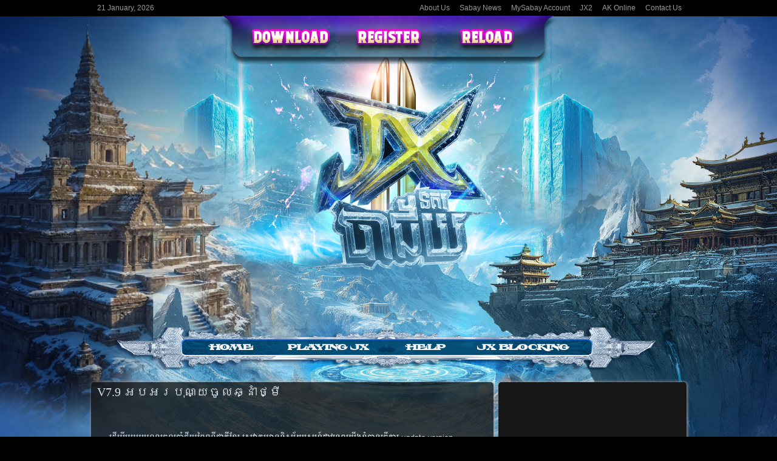

--- FILE ---
content_type: text/html; charset=UTF-8
request_url: https://jx.sabay.com.kh/articles/32616
body_size: 8654
content:
<!DOCTYPE html>
<html lang="en-US">
<head>

<meta charset="UTF-8" />
<title>V7.9 អបអរបុណ្យចូលឆ្នាំថ្មី | JX2 Online</title>
 
    	<meta property="og:image" content="https://jx.sabay.com.kh/wp-content/uploads/2016/04/small1-11.jpg" />
    				  		<meta property="og:image" content="http://jx.sabay.com.kh/wp-content/uploads/2016/04/small1-11.jpg" />
                  	  				  		<meta property="og:image" content="http://jx.sabay.com.kh/wp-content/uploads/2016/04/Untitled-5.png" />
                  	  				  		<meta property="og:image" content="http://jx.sabay.com.kh/wp-content/uploads/2016/04/Untitled-4.png" />
                  	  		<meta property="og:url" content="https://jx.sabay.com.kh/articles/32616" />
		<meta property="og:title" content="JX2 Online &raquo; V7.9 អបអរបុណ្យចូលឆ្នាំថ្មី" />
        <meta property="og:description" content="<p>ដើម្បីអបអរបុណ្យចូលឆ្នាំថ្មីប្រពៃណីជាតីខ្មែរ សេវាកម្សាន្តនិស្ស័យស្នេហ៍ដាវទេពយើងខ្ញុំបានធ្វើការupdate version 7.9ដែលមានព្រឹត្តិការដ៏អស្ចារ្យនឹងទាក់ទាយជាច្រើនសំរាប់ដល់អ្នកកម្សាន្តលេងលំហែរអារម្មណ៍នាថ្ងៃឈប់សំរាក ជា</p>
" />
        
    
<!--<link rel="stylesheet" type="text/css" media="all" href="https://jx.sabay.com.kh/wp-content/themes/sabay-20210830/style.css" />-->
<link rel="stylesheet" type="text/css" media="all" href="https://jx.sabay.com.kh/wp-content/themes/sabay-20210830/style.css" />
<link rel="stylesheet" type="text/css" media="all" href="https://jx.sabay.com.kh/wp-content/themes/sabay-20210830/style-cps-sb-19-11-13.css" />
<link rel="pingback" href="https://jx.sabay.com.kh/xmlrpc.php" />
<link rel="preload" href="https://jx.sabay.com.kh/wp-content/themes/sabay-20210830/images/video_mystery_5_7.mp4" as="video" type="video/mp4">

<script language="javascript" src="https://jx.sabay.com.kh/wp-content/themes/sabay-20210830/js/jquery_min.js"></script>
<script language="javascript" src="https://jx.sabay.com.kh/wp-content/themes/sabay-20210830/js/backstretch.js"></script>
<script src="https://jx.sabay.com.kh/wp-content/themes/sabay-20210830/js/jquery.js"></script>
<meta name='robots' content='max-image-preview:large' />
<link rel='dns-prefetch' href='//s.w.org' />
<link rel="alternate" type="application/rss+xml" title="JX2 Online &raquo; V7.9 អបអរបុណ្យចូលឆ្នាំថ្មី Comments Feed" href="https://jx.sabay.com.kh/articles/32616/feed" />
<script type="text/javascript">
window._wpemojiSettings = {"baseUrl":"https:\/\/s.w.org\/images\/core\/emoji\/14.0.0\/72x72\/","ext":".png","svgUrl":"https:\/\/s.w.org\/images\/core\/emoji\/14.0.0\/svg\/","svgExt":".svg","source":{"concatemoji":"https:\/\/jx.sabay.com.kh\/wp-includes\/js\/wp-emoji-release.min.js?ver=6.0.11"}};
/*! This file is auto-generated */
!function(e,a,t){var n,r,o,i=a.createElement("canvas"),p=i.getContext&&i.getContext("2d");function s(e,t){var a=String.fromCharCode,e=(p.clearRect(0,0,i.width,i.height),p.fillText(a.apply(this,e),0,0),i.toDataURL());return p.clearRect(0,0,i.width,i.height),p.fillText(a.apply(this,t),0,0),e===i.toDataURL()}function c(e){var t=a.createElement("script");t.src=e,t.defer=t.type="text/javascript",a.getElementsByTagName("head")[0].appendChild(t)}for(o=Array("flag","emoji"),t.supports={everything:!0,everythingExceptFlag:!0},r=0;r<o.length;r++)t.supports[o[r]]=function(e){if(!p||!p.fillText)return!1;switch(p.textBaseline="top",p.font="600 32px Arial",e){case"flag":return s([127987,65039,8205,9895,65039],[127987,65039,8203,9895,65039])?!1:!s([55356,56826,55356,56819],[55356,56826,8203,55356,56819])&&!s([55356,57332,56128,56423,56128,56418,56128,56421,56128,56430,56128,56423,56128,56447],[55356,57332,8203,56128,56423,8203,56128,56418,8203,56128,56421,8203,56128,56430,8203,56128,56423,8203,56128,56447]);case"emoji":return!s([129777,127995,8205,129778,127999],[129777,127995,8203,129778,127999])}return!1}(o[r]),t.supports.everything=t.supports.everything&&t.supports[o[r]],"flag"!==o[r]&&(t.supports.everythingExceptFlag=t.supports.everythingExceptFlag&&t.supports[o[r]]);t.supports.everythingExceptFlag=t.supports.everythingExceptFlag&&!t.supports.flag,t.DOMReady=!1,t.readyCallback=function(){t.DOMReady=!0},t.supports.everything||(n=function(){t.readyCallback()},a.addEventListener?(a.addEventListener("DOMContentLoaded",n,!1),e.addEventListener("load",n,!1)):(e.attachEvent("onload",n),a.attachEvent("onreadystatechange",function(){"complete"===a.readyState&&t.readyCallback()})),(e=t.source||{}).concatemoji?c(e.concatemoji):e.wpemoji&&e.twemoji&&(c(e.twemoji),c(e.wpemoji)))}(window,document,window._wpemojiSettings);
</script>
<style type="text/css">
img.wp-smiley,
img.emoji {
	display: inline !important;
	border: none !important;
	box-shadow: none !important;
	height: 1em !important;
	width: 1em !important;
	margin: 0 0.07em !important;
	vertical-align: -0.1em !important;
	background: none !important;
	padding: 0 !important;
}
</style>
	<link rel='stylesheet' id='thickbox.css-css'  href='https://jx.sabay.com.kh/wp-includes/js/thickbox/thickbox.css?ver=1.0' type='text/css' media='all' />
<link rel='stylesheet' id='wp-block-library-css'  href='https://jx.sabay.com.kh/wp-includes/css/dist/block-library/style.min.css?ver=6.0.11' type='text/css' media='all' />
<style id='global-styles-inline-css' type='text/css'>
body{--wp--preset--color--black: #000000;--wp--preset--color--cyan-bluish-gray: #abb8c3;--wp--preset--color--white: #ffffff;--wp--preset--color--pale-pink: #f78da7;--wp--preset--color--vivid-red: #cf2e2e;--wp--preset--color--luminous-vivid-orange: #ff6900;--wp--preset--color--luminous-vivid-amber: #fcb900;--wp--preset--color--light-green-cyan: #7bdcb5;--wp--preset--color--vivid-green-cyan: #00d084;--wp--preset--color--pale-cyan-blue: #8ed1fc;--wp--preset--color--vivid-cyan-blue: #0693e3;--wp--preset--color--vivid-purple: #9b51e0;--wp--preset--gradient--vivid-cyan-blue-to-vivid-purple: linear-gradient(135deg,rgba(6,147,227,1) 0%,rgb(155,81,224) 100%);--wp--preset--gradient--light-green-cyan-to-vivid-green-cyan: linear-gradient(135deg,rgb(122,220,180) 0%,rgb(0,208,130) 100%);--wp--preset--gradient--luminous-vivid-amber-to-luminous-vivid-orange: linear-gradient(135deg,rgba(252,185,0,1) 0%,rgba(255,105,0,1) 100%);--wp--preset--gradient--luminous-vivid-orange-to-vivid-red: linear-gradient(135deg,rgba(255,105,0,1) 0%,rgb(207,46,46) 100%);--wp--preset--gradient--very-light-gray-to-cyan-bluish-gray: linear-gradient(135deg,rgb(238,238,238) 0%,rgb(169,184,195) 100%);--wp--preset--gradient--cool-to-warm-spectrum: linear-gradient(135deg,rgb(74,234,220) 0%,rgb(151,120,209) 20%,rgb(207,42,186) 40%,rgb(238,44,130) 60%,rgb(251,105,98) 80%,rgb(254,248,76) 100%);--wp--preset--gradient--blush-light-purple: linear-gradient(135deg,rgb(255,206,236) 0%,rgb(152,150,240) 100%);--wp--preset--gradient--blush-bordeaux: linear-gradient(135deg,rgb(254,205,165) 0%,rgb(254,45,45) 50%,rgb(107,0,62) 100%);--wp--preset--gradient--luminous-dusk: linear-gradient(135deg,rgb(255,203,112) 0%,rgb(199,81,192) 50%,rgb(65,88,208) 100%);--wp--preset--gradient--pale-ocean: linear-gradient(135deg,rgb(255,245,203) 0%,rgb(182,227,212) 50%,rgb(51,167,181) 100%);--wp--preset--gradient--electric-grass: linear-gradient(135deg,rgb(202,248,128) 0%,rgb(113,206,126) 100%);--wp--preset--gradient--midnight: linear-gradient(135deg,rgb(2,3,129) 0%,rgb(40,116,252) 100%);--wp--preset--duotone--dark-grayscale: url('#wp-duotone-dark-grayscale');--wp--preset--duotone--grayscale: url('#wp-duotone-grayscale');--wp--preset--duotone--purple-yellow: url('#wp-duotone-purple-yellow');--wp--preset--duotone--blue-red: url('#wp-duotone-blue-red');--wp--preset--duotone--midnight: url('#wp-duotone-midnight');--wp--preset--duotone--magenta-yellow: url('#wp-duotone-magenta-yellow');--wp--preset--duotone--purple-green: url('#wp-duotone-purple-green');--wp--preset--duotone--blue-orange: url('#wp-duotone-blue-orange');--wp--preset--font-size--small: 13px;--wp--preset--font-size--medium: 20px;--wp--preset--font-size--large: 36px;--wp--preset--font-size--x-large: 42px;}.has-black-color{color: var(--wp--preset--color--black) !important;}.has-cyan-bluish-gray-color{color: var(--wp--preset--color--cyan-bluish-gray) !important;}.has-white-color{color: var(--wp--preset--color--white) !important;}.has-pale-pink-color{color: var(--wp--preset--color--pale-pink) !important;}.has-vivid-red-color{color: var(--wp--preset--color--vivid-red) !important;}.has-luminous-vivid-orange-color{color: var(--wp--preset--color--luminous-vivid-orange) !important;}.has-luminous-vivid-amber-color{color: var(--wp--preset--color--luminous-vivid-amber) !important;}.has-light-green-cyan-color{color: var(--wp--preset--color--light-green-cyan) !important;}.has-vivid-green-cyan-color{color: var(--wp--preset--color--vivid-green-cyan) !important;}.has-pale-cyan-blue-color{color: var(--wp--preset--color--pale-cyan-blue) !important;}.has-vivid-cyan-blue-color{color: var(--wp--preset--color--vivid-cyan-blue) !important;}.has-vivid-purple-color{color: var(--wp--preset--color--vivid-purple) !important;}.has-black-background-color{background-color: var(--wp--preset--color--black) !important;}.has-cyan-bluish-gray-background-color{background-color: var(--wp--preset--color--cyan-bluish-gray) !important;}.has-white-background-color{background-color: var(--wp--preset--color--white) !important;}.has-pale-pink-background-color{background-color: var(--wp--preset--color--pale-pink) !important;}.has-vivid-red-background-color{background-color: var(--wp--preset--color--vivid-red) !important;}.has-luminous-vivid-orange-background-color{background-color: var(--wp--preset--color--luminous-vivid-orange) !important;}.has-luminous-vivid-amber-background-color{background-color: var(--wp--preset--color--luminous-vivid-amber) !important;}.has-light-green-cyan-background-color{background-color: var(--wp--preset--color--light-green-cyan) !important;}.has-vivid-green-cyan-background-color{background-color: var(--wp--preset--color--vivid-green-cyan) !important;}.has-pale-cyan-blue-background-color{background-color: var(--wp--preset--color--pale-cyan-blue) !important;}.has-vivid-cyan-blue-background-color{background-color: var(--wp--preset--color--vivid-cyan-blue) !important;}.has-vivid-purple-background-color{background-color: var(--wp--preset--color--vivid-purple) !important;}.has-black-border-color{border-color: var(--wp--preset--color--black) !important;}.has-cyan-bluish-gray-border-color{border-color: var(--wp--preset--color--cyan-bluish-gray) !important;}.has-white-border-color{border-color: var(--wp--preset--color--white) !important;}.has-pale-pink-border-color{border-color: var(--wp--preset--color--pale-pink) !important;}.has-vivid-red-border-color{border-color: var(--wp--preset--color--vivid-red) !important;}.has-luminous-vivid-orange-border-color{border-color: var(--wp--preset--color--luminous-vivid-orange) !important;}.has-luminous-vivid-amber-border-color{border-color: var(--wp--preset--color--luminous-vivid-amber) !important;}.has-light-green-cyan-border-color{border-color: var(--wp--preset--color--light-green-cyan) !important;}.has-vivid-green-cyan-border-color{border-color: var(--wp--preset--color--vivid-green-cyan) !important;}.has-pale-cyan-blue-border-color{border-color: var(--wp--preset--color--pale-cyan-blue) !important;}.has-vivid-cyan-blue-border-color{border-color: var(--wp--preset--color--vivid-cyan-blue) !important;}.has-vivid-purple-border-color{border-color: var(--wp--preset--color--vivid-purple) !important;}.has-vivid-cyan-blue-to-vivid-purple-gradient-background{background: var(--wp--preset--gradient--vivid-cyan-blue-to-vivid-purple) !important;}.has-light-green-cyan-to-vivid-green-cyan-gradient-background{background: var(--wp--preset--gradient--light-green-cyan-to-vivid-green-cyan) !important;}.has-luminous-vivid-amber-to-luminous-vivid-orange-gradient-background{background: var(--wp--preset--gradient--luminous-vivid-amber-to-luminous-vivid-orange) !important;}.has-luminous-vivid-orange-to-vivid-red-gradient-background{background: var(--wp--preset--gradient--luminous-vivid-orange-to-vivid-red) !important;}.has-very-light-gray-to-cyan-bluish-gray-gradient-background{background: var(--wp--preset--gradient--very-light-gray-to-cyan-bluish-gray) !important;}.has-cool-to-warm-spectrum-gradient-background{background: var(--wp--preset--gradient--cool-to-warm-spectrum) !important;}.has-blush-light-purple-gradient-background{background: var(--wp--preset--gradient--blush-light-purple) !important;}.has-blush-bordeaux-gradient-background{background: var(--wp--preset--gradient--blush-bordeaux) !important;}.has-luminous-dusk-gradient-background{background: var(--wp--preset--gradient--luminous-dusk) !important;}.has-pale-ocean-gradient-background{background: var(--wp--preset--gradient--pale-ocean) !important;}.has-electric-grass-gradient-background{background: var(--wp--preset--gradient--electric-grass) !important;}.has-midnight-gradient-background{background: var(--wp--preset--gradient--midnight) !important;}.has-small-font-size{font-size: var(--wp--preset--font-size--small) !important;}.has-medium-font-size{font-size: var(--wp--preset--font-size--medium) !important;}.has-large-font-size{font-size: var(--wp--preset--font-size--large) !important;}.has-x-large-font-size{font-size: var(--wp--preset--font-size--x-large) !important;}
</style>
<link rel='stylesheet' id='wp-pagenavi-css'  href='https://jx.sabay.com.kh/wp-content/plugins/wp-pagenavi/pagenavi-css.css?ver=2.70' type='text/css' media='all' />
<link rel='stylesheet' id='my-last-style-css'  href='https://jx.sabay.com.kh/wp-content/themes/sabay-20210830/css/common.css?ver=20130828' type='text/css' media='all' />
<script type='text/javascript' src='https://jx.sabay.com.kh/wp-includes/js/jquery/jquery.min.js?ver=3.6.0' id='jquery-core-js'></script>
<script type='text/javascript' src='https://jx.sabay.com.kh/wp-includes/js/jquery/jquery-migrate.min.js?ver=3.3.2' id='jquery-migrate-js'></script>
<script type='text/javascript' src='https://jx.sabay.com.kh/wp-content/themes/sabay-20210830/js/jquery.timers-1.1.2.js?ver=6.0.11' id='custom-script-js'></script>
<script type='text/javascript' src='https://jx.sabay.com.kh/wp-content/themes/sabay-20210830/js/animation.js?ver=6.0.11' id='animation-js'></script>
<link rel="https://api.w.org/" href="https://jx.sabay.com.kh/wp-json/" /><link rel="alternate" type="application/json" href="https://jx.sabay.com.kh/wp-json/wp/v2/posts/32616" /><link rel="EditURI" type="application/rsd+xml" title="RSD" href="https://jx.sabay.com.kh/xmlrpc.php?rsd" />
<link rel="wlwmanifest" type="application/wlwmanifest+xml" href="https://jx.sabay.com.kh/wp-includes/wlwmanifest.xml" /> 
<meta name="generator" content="WordPress 6.0.11" />
<link rel="canonical" href="https://jx.sabay.com.kh/articles/32616" />
<link rel='shortlink' href='https://jx.sabay.com.kh/?p=32616' />
<link rel="alternate" type="application/json+oembed" href="https://jx.sabay.com.kh/wp-json/oembed/1.0/embed?url=https%3A%2F%2Fjx.sabay.com.kh%2Farticles%2F32616" />
<link rel="alternate" type="text/xml+oembed" href="https://jx.sabay.com.kh/wp-json/oembed/1.0/embed?url=https%3A%2F%2Fjx.sabay.com.kh%2Farticles%2F32616&#038;format=xml" />

<script>
jQuery(function() {   
    jQuery("#dvFB").html('<iframe src="//www.facebook.com/plugins/likebox.php?href=https%3A%2F%2Fwww.facebook.com%2FJxSabay&amp;width&amp;height=258&amp;colorscheme=light&amp;show_faces=true&amp;header=false&amp;stream=false&amp;show_border=false&amp;appId=304433539705352" scrolling="no" frameborder="0" style="border:none; overflow:hidden; height:258px;" allowTransparency="true"></iframe>');			
    const video = document.querySelector('video');
    const videoObserver = new IntersectionObserver((entries) => {
        entries.forEach(entry => {
            if (entry.isIntersecting) {
                const source = entry.target.querySelector('source');
                const videoSrc = entry.target.getAttribute('data-src');
                
                source.src = source.getAttribute('data-src');
                entry.target.load();
                
                entry.target.addEventListener('canplaythrough', function() {
                    entry.target.classList.add('loaded');
                    entry.target.play();
                });
                
                videoObserver.unobserve(entry.target);
            }
        });
    });
    
    videoObserver.observe(video);
});
</script>

</head>
<body>
<video playsinline muted loop poster="https://jx.sabay.com.kh/wp-content/themes/sabay-20210830/images/home_JX-Mystery_19001.png" data-src="https://jx.sabay.com.kh/wp-content/themes/sabay-20210830/images/video_mystery_5_7.mp4">
    <source data-src="https://jx.sabay.com.kh/wp-content/themes/sabay-20210830/images/video_mystery_5_7.mp4" type="video/mp4">
    Your browser does not support the video tag.
</video>
	<div class="wrapper">
		<div class="fullcontainer">
	   		<div id="tophead_container" class="fullwidth center">
				
			</div>
		</div>
    </div>
	<div id="dvWhole" class="center" >
        <div class="header-container">
			<div class="bg-header">
			<div class="btn-wrapper">
				<a href='https://mysabay.com/'>
					<div class="Register" id="register">					
						<!--<img src="https://jx.sabay.com.kh/wp-content/themes/sabay-20210830/images/register.png" />-->
					</div>
				</a>
				<div class="div-space">&nbsp;</div>      
				<a href='http://jx.sabay.com.kh/articles/2411'>      
					<div class="Download" id="link-download">
						<!--<img src="https://jx.sabay.com.kh/wp-content/themes/sabay-20210830/images/download.png" />-->
					</div>
				</a>
				<!--<div class="logo" id="link-logo">
					<a href='http://jx.sabay.com.kh'>
						<img src="https://jx.sabay.com.kh/wp-content/themes/sabay-20210830/images/phum-logo.png" />
					</a>
				</div>-->
				<a href='https://mysabay.com/'>
					<div class="Download" id="link-reload">
						<!--<img src="https://jx.sabay.com.kh/wp-content/themes/sabay-20210830/images/reload.png" />-->			
					</div>
				</a>
			</div>
			</div>
        </div>
        
        <div class="center">
            <div id="menu-center" class="center">
            </div>
            <div class="clearfix"></div>
            <div id="dvContent" class="fullwidth center"><!-- Content -->
            	<div class="center" id="access-container">
                    <div id="access" role="navigation" class="access-nav">
                    <div class="menu-header"><ul id="menu-main-menu" class="menu"><li id="menu-item-34" class="menu-item menu-item-type-custom menu-item-object-custom menu-item-home menu-item-34 current-menu"><a href="http://jx.sabay.com.kh/">Home</a></li>
<li id="menu-item-412" class="menu-item menu-item-type-custom menu-item-object-custom menu-item-has-children menu-item-412 current-menu"><a href="http://jx.sabay.com.kh/articles/15320">Playing JX</a>
<ul class="sub-menu">
	<li id="menu-item-15232" class="menu-item menu-item-type-custom menu-item-object-custom menu-item-has-children menu-item-15232 current-menu"><a href="http://jx.sabay.com.kh/articles/15301">Beginners</a>
	<ul class="sub-menu">
		<li id="menu-item-15233" class="menu-item menu-item-type-custom menu-item-object-custom menu-item-15233 current-menu"><a href="http://jx.sabay.com.kh/articles/3141">The Story</a></li>
		<li id="menu-item-15234" class="menu-item menu-item-type-custom menu-item-object-custom menu-item-15234 current-menu"><a href="http://jx.sabay.com.kh/articles/3150">City Maps</a></li>
		<li id="menu-item-15235" class="menu-item menu-item-type-custom menu-item-object-custom menu-item-15235 current-menu"><a href="http://jx.sabay.com.kh/articles/3164">Installation</a></li>
		<li id="menu-item-15236" class="menu-item menu-item-type-custom menu-item-object-custom menu-item-15236 current-menu"><a href="http://jx.sabay.com.kh/articles/3187">Registration</a></li>
		<li id="menu-item-15237" class="menu-item menu-item-type-custom menu-item-object-custom menu-item-15237 current-menu"><a href="http://jx.sabay.com.kh/articles/3221">Shortcut Keys</a></li>
		<li id="menu-item-15238" class="menu-item menu-item-type-custom menu-item-object-custom menu-item-15238 current-menu"><a href="http://jx.sabay.com.kh/articles/3234">Beginner Missions</a></li>
		<li id="menu-item-15239" class="menu-item menu-item-type-custom menu-item-object-custom menu-item-15239 current-menu"><a href="http://jx.sabay.com.kh/articles/3324">How to create Guild</a></li>
	</ul>
</li>
	<li id="menu-item-15240" class="menu-item menu-item-type-custom menu-item-object-custom menu-item-has-children menu-item-15240 current-menu"><a href="http://jx.sabay.com.kh/articles/15301">Schools</a>
	<ul class="sub-menu">
		<li id="menu-item-27776" class="menu-item menu-item-type-custom menu-item-object-custom menu-item-27776 current-menu"><a href="http://jx.sabay.com.kh/articles/27236">Tang Clan Chivalrous</a></li>
		<li id="menu-item-23883" class="menu-item menu-item-type-custom menu-item-object-custom menu-item-23883 current-menu"><a href="http://jx.sabay.com.kh/articles/22247#dvMain">MING</a></li>
		<li id="menu-item-16760" class="menu-item menu-item-type-custom menu-item-object-custom menu-item-16760 current-menu"><a href="http://jx.sabay.com.kh/articles/16092">Kun Lun</a></li>
		<li id="menu-item-15241" class="menu-item menu-item-type-custom menu-item-object-custom menu-item-15241 current-menu"><a href="http://jx.sabay.com.kh/articles/3427">Shaolin</a></li>
		<li id="menu-item-15242" class="menu-item menu-item-type-custom menu-item-object-custom menu-item-15242 current-menu"><a href="http://jx.sabay.com.kh/articles/3436">Wudang</a></li>
		<li id="menu-item-15243" class="menu-item menu-item-type-custom menu-item-object-custom menu-item-15243 current-menu"><a href="http://jx.sabay.com.kh/articles/3501">Beggar</a></li>
		<li id="menu-item-15244" class="menu-item menu-item-type-custom menu-item-object-custom menu-item-15244 current-menu"><a href="http://jx.sabay.com.kh/articles/3553">Emei</a></li>
		<li id="menu-item-15245" class="menu-item menu-item-type-custom menu-item-object-custom menu-item-15245 current-menu"><a href="http://jx.sabay.com.kh/articles/3604">Tang Clan</a></li>
		<li id="menu-item-15246" class="menu-item menu-item-type-custom menu-item-object-custom menu-item-15246 current-menu"><a href="http://jx.sabay.com.kh/articles/3671">Yang Family</a></li>
		<li id="menu-item-15247" class="menu-item menu-item-type-custom menu-item-object-custom menu-item-15247 current-menu"><a href="http://jx.sabay.com.kh/articles/3675">Five Posions</a></li>
		<li id="menu-item-35749" class="menu-item menu-item-type-custom menu-item-object-custom menu-item-35749 current-menu"><a href="http://jx.sabay.com.kh/?p=26879">Chui Yan</a></li>
	</ul>
</li>
	<li id="menu-item-15248" class="menu-item menu-item-type-custom menu-item-object-custom menu-item-has-children menu-item-15248 current-menu"><a href="http://jx.sabay.com.kh/articles/15301">How to Join School</a>
	<ul class="sub-menu">
		<li id="menu-item-27779" class="menu-item menu-item-type-custom menu-item-object-custom menu-item-27779 current-menu"><a href="http://jx.sabay.com.kh/articles/27251">Tang Clan Chivalrous</a></li>
		<li id="menu-item-23889" class="menu-item menu-item-type-custom menu-item-object-custom menu-item-23889 current-menu"><a href="http://jx.sabay.com.kh/articles/23037">MING SECT</a></li>
		<li id="menu-item-23886" class="menu-item menu-item-type-custom menu-item-object-custom menu-item-23886 current-menu"><a href="http://jx.sabay.com.kh/articles/17079">KUNLUN SECT</a></li>
		<li id="menu-item-15249" class="menu-item menu-item-type-custom menu-item-object-custom menu-item-15249 current-menu"><a href="http://jx.sabay.com.kh/articles/5142">Shaolin Sect</a></li>
		<li id="menu-item-15250" class="menu-item menu-item-type-custom menu-item-object-custom menu-item-15250 current-menu"><a href="http://jx.sabay.com.kh/articles/5447">Wudang Sect</a></li>
		<li id="menu-item-15251" class="menu-item menu-item-type-custom menu-item-object-custom menu-item-15251 current-menu"><a href="http://jx.sabay.com.kh/articles/6087">Beggar Sect</a></li>
		<li id="menu-item-15252" class="menu-item menu-item-type-custom menu-item-object-custom menu-item-15252 current-menu"><a href="http://jx.sabay.com.kh/articles/6105">Emei Sect</a></li>
		<li id="menu-item-15253" class="menu-item menu-item-type-custom menu-item-object-custom menu-item-15253 current-menu"><a href="http://jx.sabay.com.kh/articles/6859">Tang Clan</a></li>
		<li id="menu-item-15254" class="menu-item menu-item-type-custom menu-item-object-custom menu-item-15254 current-menu"><a href="http://jx.sabay.com.kh/articles/3671">Yang Family</a></li>
		<li id="menu-item-15255" class="menu-item menu-item-type-custom menu-item-object-custom menu-item-15255 current-menu"><a href="http://jx.sabay.com.kh/articles/5015">Five Poisons Sect</a></li>
		<li id="menu-item-35740" class="menu-item menu-item-type-custom menu-item-object-custom menu-item-35740 current-menu"><a href="http://jx.sabay.com.kh/?p=35419">Chui Yan Sect</a></li>
	</ul>
</li>
	<li id="menu-item-15256" class="menu-item menu-item-type-custom menu-item-object-custom menu-item-15256 current-menu"><a href="http://jx.sabay.com.kh/articles/4971">Mission List</a></li>
	<li id="menu-item-15267" class="menu-item menu-item-type-custom menu-item-object-custom menu-item-15267 current-menu"><a href="http://jx.sabay.com.kh/articles/5042">Evnets List</a></li>
	<li id="menu-item-15275" class="menu-item menu-item-type-custom menu-item-object-custom menu-item-has-children menu-item-15275 current-menu"><a>Living Skill</a>
	<ul class="sub-menu">
		<li id="menu-item-15276" class="menu-item menu-item-type-custom menu-item-object-custom menu-item-15276 current-menu"><a href="http://jx.sabay.com.kh/articles/5950">What is living Skill</a></li>
	</ul>
</li>
	<li id="menu-item-15277" class="menu-item menu-item-type-custom menu-item-object-custom menu-item-has-children menu-item-15277 current-menu"><a>Gathering Skill</a>
	<ul class="sub-menu">
		<li id="menu-item-15278" class="menu-item menu-item-type-custom menu-item-object-custom menu-item-15278 current-menu"><a href="http://jx.sabay.com.kh/articles/5994">harvesting</a></li>
		<li id="menu-item-15279" class="menu-item menu-item-type-custom menu-item-object-custom menu-item-15279 current-menu"><a href="http://jx.sabay.com.kh/articles/6106">Herb-Picking</a></li>
		<li id="menu-item-15280" class="menu-item menu-item-type-custom menu-item-object-custom menu-item-15280 current-menu"><a href="http://jx.sabay.com.kh/articles/6138">Wood Cutting</a></li>
		<li id="menu-item-15283" class="menu-item menu-item-type-custom menu-item-object-custom menu-item-15283 current-menu"><a href="http://jx.sabay.com.kh/articles/6294">Tanning</a></li>
		<li id="menu-item-15281" class="menu-item menu-item-type-custom menu-item-object-custom menu-item-15281 current-menu"><a href="http://jx.sabay.com.kh/articles/6181">Mining</a></li>
		<li id="menu-item-15284" class="menu-item menu-item-type-custom menu-item-object-custom menu-item-15284 current-menu"><a href="http://jx.sabay.com.kh/articles/6371">Soul Gather</a></li>
		<li id="menu-item-15282" class="menu-item menu-item-type-custom menu-item-object-custom menu-item-15282 current-menu"><a href="http://jx.sabay.com.kh/articles/6243">Silk-Reeling</a></li>
	</ul>
</li>
	<li id="menu-item-15300" class="menu-item menu-item-type-custom menu-item-object-custom menu-item-has-children menu-item-15300 current-menu"><a>Producing Skill</a>
	<ul class="sub-menu">
		<li id="menu-item-15285" class="menu-item menu-item-type-custom menu-item-object-custom menu-item-15285 current-menu"><a href="http://jx.sabay.com.kh/articles/14121">Charms Making</a></li>
		<li id="menu-item-15286" class="menu-item menu-item-type-custom menu-item-object-custom menu-item-15286 current-menu"><a href="http://jx.sabay.com.kh/articles/13465">Herb Making</a></li>
		<li id="menu-item-15287" class="menu-item menu-item-type-custom menu-item-object-custom menu-item-15287 current-menu"><a href="http://jx.sabay.com.kh/articles/14127">Culinary Art</a></li>
		<li id="menu-item-15294" class="menu-item menu-item-type-custom menu-item-object-custom menu-item-has-children menu-item-15294 current-menu"><a href="http://jx.sabay.com.kh/articles/15301">Headgear Making</a>
		<ul class="sub-menu">
			<li id="menu-item-15295" class="menu-item menu-item-type-custom menu-item-object-custom menu-item-15295 current-menu"><a href="http://jx.sabay.com.kh/articles/14131">Headgear Male Making</a></li>
			<li id="menu-item-15296" class="menu-item menu-item-type-custom menu-item-object-custom menu-item-15296 current-menu"><a href="http://jx.sabay.com.kh/articles/14407">Headgear Female Making</a></li>
		</ul>
</li>
		<li id="menu-item-15288" class="menu-item menu-item-type-custom menu-item-object-custom menu-item-has-children menu-item-15288 current-menu"><a href="http://jx.sabay.com.kh/articles/15301">Armor Making</a>
		<ul class="sub-menu">
			<li id="menu-item-15289" class="menu-item menu-item-type-custom menu-item-object-custom menu-item-15289 current-menu"><a href="http://jx.sabay.com.kh/articles/13770">Armor Male Making</a></li>
			<li id="menu-item-15290" class="menu-item menu-item-type-custom menu-item-object-custom menu-item-15290 current-menu"><a href="http://jx.sabay.com.kh/articles/14159">Armor Female Making</a></li>
		</ul>
</li>
		<li id="menu-item-15291" class="menu-item menu-item-type-custom menu-item-object-custom menu-item-has-children menu-item-15291 current-menu"><a href="http://jx.sabay.com.kh/articles/15301">Pants Making</a>
		<ul class="sub-menu">
			<li id="menu-item-15292" class="menu-item menu-item-type-custom menu-item-object-custom menu-item-15292 current-menu"><a href="http://jx.sabay.com.kh/articles/14481">Pants Male Making</a></li>
			<li id="menu-item-15293" class="menu-item menu-item-type-custom menu-item-object-custom menu-item-15293 current-menu"><a href="http://jx.sabay.com.kh/articles/14167">Pants Female Making</a></li>
		</ul>
</li>
		<li id="menu-item-15297" class="menu-item menu-item-type-custom menu-item-object-custom menu-item-15297 current-menu"><a href="http://jx.sabay.com.kh/articles/13682">Long Weapon</a></li>
		<li id="menu-item-15298" class="menu-item menu-item-type-custom menu-item-object-custom menu-item-15298 current-menu"><a href="http://jx.sabay.com.kh/articles/14142">Short Weapon</a></li>
	</ul>
</li>
	<li id="menu-item-15299" class="menu-item menu-item-type-custom menu-item-object-custom menu-item-15299 current-menu"><a href="http://jx.sabay.com.kh/articles/13508">Level of Gathering</a></li>
	<li id="menu-item-15305" class="menu-item menu-item-type-custom menu-item-object-custom menu-item-15305 current-menu"><a href="http://jx.sabay.com.kh/articles/15301">Scroll</a></li>
</ul>
</li>
<li id="menu-item-15317" class="menu-item menu-item-type-custom menu-item-object-custom menu-item-15317 current-menu"><a href="http://jx.sabay.com.kh/articles/2504">Help</a></li>
<li id="menu-item-15318" class="menu-item menu-item-type-custom menu-item-object-custom menu-item-15318 current-menu"><a href="https://jx.sabay.com.kh/jx-blocking">jx blocking</a></li>
</ul></div>		
                    <div class="clearboth"></div>

                                
                </div>
                    <div class="clearfix"></div>    
                </div>
                
                <div class="sspace"></div>
	<div>
    </div>
			<div id="fb-root"></div>
<script>(function(d, s, id) {
  var js, fjs = d.getElementsByTagName(s)[0];
  if (d.getElementById(id)) return;
  js = d.createElement(s); js.id = id;
  js.src = "//connect.facebook.net/en_US/all.js#xfbml=1&appId=219865968045643";
  fjs.parentNode.insertBefore(js, fjs);
}(document, 'script', 'facebook-jssdk'));
</script>
<div id="scroll-ads"></div>
<div id="dvMain" class="shadow floatleft roundedtop roundedbottom borderall">
	        <div id="post-header"  data-id="" class="postheader">
            <label class="header">V7.9 អបអរបុណ្យចូលឆ្នាំថ្មី</label>
        </div>		
        <div  class="post roundedbottom">		
            <div class="content-single">
                <p>ដើម្បីអបអរបុណ្យចូលឆ្នាំថ្មីប្រពៃណីជាតីខ្មែរ សេវាកម្សាន្តនិស្ស័យស្នេហ៍ដាវទេពយើងខ្ញុំបានធ្វើការ update version 7.9ដែលមានព្រឹត្តិការដ៏អស្ចារ្យនឹងទាក់ទាយជាច្រើនសំរាប់ដល់អ្នកកម្សាន្តលេងលំហែរអារម្មណ៍នាថ្ងៃឈប់សម្រាក ជាងនេះទៅទៀត យើងក៏មានការបន្ថែមនូវItems ថ្មីៗនៅក្នុងVIP Store។ តោះយើងចូលរួមលេងទាំងអស់គ្នា។</p>
<p>&nbsp;</p>
<p><a href="https://jx.sabay.com.kh/wp-content/uploads/2016/04/small1-11.jpg"><img class="aligncenter size-full wp-image-32619" title="small1 (1)" src="https://jx.sabay.com.kh/wp-content/uploads/2016/04/small1-11.jpg" alt="" width="601" height="504" srcset="https://jx.sabay.com.kh/wp-content/uploads/2016/04/small1-11.jpg 601w, https://jx.sabay.com.kh/wp-content/uploads/2016/04/small1-11-300x251.jpg 300w" sizes="(max-width: 601px) 100vw, 601px" /></a></p>
<h2>ព្រឹត្តិការណ៍​ថ្មីៗ​រួម​មាន​៖</h2>
<ul>
<li><span style="text-decoration: underline; color: #00ccff;"><a title="ព្រឹត្តិការណ៍ជប់លៀងឆ្នាំថ្មី" href=" https://jx.sabay.com.kh/articles/32250"><span style="color: #00ccff; text-decoration: underline;">ព្រឹត្តិការណ៍ជប់លៀងឆ្នាំថ្មី</span></a></span></li>
<li><span style="text-decoration: underline; color: #00ccff;"><a title="ព្រឹត្តិការណ៍មហាចំបាំងGuild" href="https://jx.sabay.com.kh/articles/32397"><span style="color: #00ccff; text-decoration: underline;">ព្រឹត្តិការណ៍មហាចំបាំងGuild </span></a></span></li>
</ul>
<div>
<h2>ការ​កែ​សម្រួល​</h2>
<ul>
<li>Items ថ្មីបន្ថែមនៅក្នុង VIP Store:</li>
</ul>
</div>
<p align="center"><img loading="lazy" title="2branchlvl3" src="https://jx.sabay.com.kh/wp-content/uploads/2016/04/Untitled-5.png" alt="" width="160" height="158" /> <img loading="lazy" title="3rd" src="https://jx.sabay.com.kh/wp-content/uploads/2016/04/Untitled-4.png" alt="" width="158" height="157" /></p>
<p>&nbsp;</p>
            </div>
        </div>
      
</div><div  class="floatright roundedtop shadow" id="dvRight">
        <div id="primary" class="widget-area" role="complementary">
            <ul class="xoxo">
				<li id="text-2" class="widget widget_text">			<div class="textwidget"><div class="ads">
			<script type='text/javascript'><!--//<![CDATA[
			   var m3_u = (location.protocol=='https:'?'https://ads.sabay.com/openx/www/delivery/ajs.php':'http://ads.sabay.com/openx/www/delivery/ajs.php');
			   var m3_r = Math.floor(Math.random()*99999999999);
			   if (!document.MAX_used) document.MAX_used = ',';
			   document.write ("<scr"+"ipt type='text/javascript' src='"+m3_u);
			   document.write ("?zoneid=3");
			   document.write ('&amp;cb=' + m3_r);
			   if (document.MAX_used != ',') document.write ("&amp;exclude=" + document.MAX_used);
			   document.write (document.charset ? '&amp;charset='+document.charset : (document.characterSet ? '&amp;charset='+document.characterSet : ''));
			   document.write ("&amp;loc=" + escape(window.location));
			   if (document.referrer) document.write ("&amp;referer=" + escape(document.referrer));
			   if (document.context) document.write ("&context=" + escape(document.context));
			   if (document.mmm_fo) document.write ("&amp;mmm_fo=1");
			   document.write ("'><\/scr"+"ipt>");
			//]]>--></script><noscript><a href='http://ads.sabay.com/openx/www/delivery/ck.php?n=ac272e35&amp;cb=INSERT_RANDOM_NUMBER_HERE' target='_blank' rel="noopener"><img src='http://ads.sabay.com/openx/www/delivery/avw.php?zoneid=3&amp;cb=INSERT_RANDOM_NUMBER_HERE&amp;n=ac272e35' border='0' alt='' /></a></noscript>

        </div>
        <br/></div>
		</li>
<li id="text-3" class="widget widget_text">			<div class="textwidget"><div id="dvFB" class="dv-fb-main">
        	<!--<iframe src="//www.facebook.com/plugins/likebox.php?href=http%3A%2F%2Fwww.facebook.com%2Fsabay.com.kh&amp;width=300&amp;height=62&amp;colorscheme=light&amp;show_faces=false&amp;border_color&amp;stream=false&amp;header=false" scrolling="no" frameborder="0" style="border:none; overflow:hidden; width:100%; height:62px;" allowTransparency="true"></iframe>-->
        </div>
        <br/></div>
		</li>
<li id="text-4" class="widget widget_text">			<div class="textwidget"><div class="ads">
			<script type='text/javascript'><!--//<![CDATA[
               var m3_u = (location.protocol=='https:'?'https://ads.sabay.com/openx/www/delivery/ajs.php':'http://ads.sabay.com/openx/www/delivery/ajs.php');
               var m3_r = Math.floor(Math.random()*99999999999);
               if (!document.MAX_used) document.MAX_used = ',';
               document.write ("<scr"+"ipt type='text/javascript' src='"+m3_u);
               document.write ("?zoneid=4");
               document.write ('&amp;cb=' + m3_r);
               if (document.MAX_used != ',') document.write ("&amp;exclude=" + document.MAX_used);
               document.write (document.charset ? '&amp;charset='+document.charset : (document.characterSet ? '&amp;charset='+document.characterSet : ''));
               document.write ("&amp;loc=" + escape(window.location));
               if (document.referrer) document.write ("&amp;referer=" + escape(document.referrer));
               if (document.context) document.write ("&context=" + escape(document.context));
               if (document.mmm_fo) document.write ("&amp;mmm_fo=1");
               document.write ("'><\/scr"+"ipt>");
            //]]>--></script><noscript><a href='http://ads.sabay.com/openx/www/delivery/ck.php?n=aedc2ea7&amp;cb=INSERT_RANDOM_NUMBER_HERE' target='_blank' rel="noopener"><img src='http://ads.sabay.com/openx/www/delivery/avw.php?zoneid=4&amp;cb=INSERT_RANDOM_NUMBER_HERE&amp;n=aedc2ea7' border='0' alt='' /></a></noscript>

        </div></div>
		</li>
            </ul>
        </div><!-- #primary .widget-area -->      
        
		
		<div id="dv-search-jx">
              <form name="searchform">
                  <div style="float:left;"><input type="text" class="search_text" onblur="this.value='TYPE HERE TO SEARCH'" onfocus="this.value='';" id="search_txt" value="TYPE HERE TO SEARCH" name="s"></div>
                  <div class="search_botton"><input type="image" src="https://jx.sabay.com.kh/wp-content/themes/sabay-20210830/images/new-images/button-searching.png" alt="Search" id="search_bt"></div>
              </form>
        </div>
        
</div>	

			</div> <!-- dvContent -->
			
			<div class="clearfix"></div>
		</div>
		
	</div> <!-- dvWhole -->
    <div class="footer-wrap">
			<div class="imsabay">
				<a href="http://news.sabay.com.kh/"><img src="https://jx.sabay.com.kh/wp-content/themes/sabay-20210830/images/imsabay.png"></a>
			</div>
			<div class="center" id="footer-container">
				<div class="footer-center">
					<div class="nav-ads-withus">
						រក្សាសិទ្ធគ្រប់បែបយ៉ាង 2011 | <a href="http://news.sabay.com.kh/online-advertising">Advertise With Us </a><br/>
						ដោយសប្បាយ 
					</div>
					<div class="footer-logo">
						<img src="https://jx.sabay.com.kh/wp-content/themes/sabay-20210830/images/kingsoft.png">
					</div>
				</div>
			</div>
			
		</div>
<!-- Start Alexa Certify Javascript -->
<script type="text/javascript">
	_atrk_opts = { atrk_acct:"92PMl1aQibl0em", domain:"sabay.com.kh",dynamic: true};
	(function() { var as = document.createElement('script'); as.type = 'text/javascript'; as.async = true; as.src = "https://d31qbv1cthcecs.cloudfront.net/atrk.js"; var s = document.getElementsByTagName('script')[0];s.parentNode.insertBefore(as, s); })();
</script>
<noscript><img src="https://d5nxst8fruw4z.cloudfront.net/atrk.gif?account=92PMl1aQibl0em" style="display:none" height="1" width="1" alt="" /></noscript>
<!-- End Alexa Certify Javascript -->		
<!-- Piwik -->
<script type="text/javascript">
var pkBaseURL = (("https:" == document.location.protocol) ? "https://ma.sabay.com/" : "http://ma.sabay.com/");
document.write(unescape("%3Cscript src='" + pkBaseURL + "piwik.js' type='text/javascript'%3E%3C/script%3E"));
</script><script type="text/javascript">
try {
var piwikTracker = Piwik.getTracker(pkBaseURL + "piwik.php", 4);
piwikTracker.trackPageView();
piwikTracker.enableLinkTracking();
} catch( err ) {}
</script><noscript><p><img src="http://ma.sabay.com/piwik.php?idsite=4" style="border:0" alt="" /></p></noscript>
<!-- End Piwik Tracking Code -->
	<script type='text/javascript' id='thickbox-js-extra'>
/* <![CDATA[ */
var thickboxL10n = {"next":"Next >","prev":"< Prev","image":"Image","of":"of","close":"Close","noiframes":"This feature requires inline frames. You have iframes disabled or your browser does not support them.","loadingAnimation":"https:\/\/jx.sabay.com.kh\/wp-includes\/js\/thickbox\/loadingAnimation.gif"};
/* ]]> */
</script>
<script type='text/javascript' src='https://jx.sabay.com.kh/wp-includes/js/thickbox/thickbox.js?ver=3.1-20121105' id='thickbox-js'></script>
<script type='text/javascript' src='https://jx.sabay.com.kh/wp-includes/js/comment-reply.min.js?ver=6.0.11' id='comment-reply-js'></script>
<script type='text/javascript' src='https://jx.sabay.com.kh/wp-content/themes/sabay-20210830/js/common_header.js?ver=1.0' id='my-last-script-js'></script>
</body>
</html>


--- FILE ---
content_type: text/css
request_url: https://jx.sabay.com.kh/wp-content/themes/sabay-20210830/style.css
body_size: 4642
content:
/*
Theme Name: New JX2 2024121201
Theme URI: http://sabay.com.kh/
Description: Update new artwork
Author: Sabay
Version: 1.0
License: GNU General Public License
License URI: license.txt
Tags: black, blue, white, two-columns, fixed-width, custom-header, custom-background, threaded-comments, sticky-post, translation-ready, microformats, rtl-language-support, editor-style, custom-menu
*/


/* =Reset default browser CSS. Based on work by Eric Meyer: http://meyerweb.com/eric/tools/css/reset/index.html
-------------------------------------------------------------- */

/* @import url(http://fonts.googleapis.com/css?family=Odor+Mean+Chey|Khmer|Battambang); */
@font-face {
	font-family: 'Conv_Kh-Battambang';
	src: url('fonts/Kh-Battambang.eot');
	src: local('â˜º'), url('fonts/Kh-Battambang.woff') format('woff'), url('fonts/Kh-Battambang.ttf') format('truetype'), url('fonts/Kh-Battambang.svg') format('svg');
	font-weight: normal;
	font-style: normal;
}

@font-face {
    font-family: 'lhf_esoteric_3_spursregular';
    src: url('lhf_esoteric_3_spurs-webfont.eot');
    src: url('lhf_esoteric_3_spurs-webfont.eot?#iefix') format('embedded-opentype'),
         url('lhf_esoteric_3_spurs-webfont.woff') format('woff'),
         url('lhf_esoteric_3_spurs-webfont.ttf') format('truetype'),
         url('lhf_esoteric_3_spurs-webfont.svg#lhf_esoteric_3_spursregular') format('svg');
    font-weight: normal;
    font-style: normal;

}

@font-face {
	font-family: 'gothic';
	src: url('./gothic.eot');
	src: local('gothic'), url('./gothic.woff') format('woff'), url('./gothic.ttf') format('truetype');
}
@font-face {
	font-family: 'Conv_KhmerOSDangrek';
	src: url('fonts/KhmerOSDangrek.eot');
	src: local('â˜º'), url('fonts/KhmerOSDangrek.woff') format('woff'), url('fonts/KhmerOSDangrek.ttf') format('truetype'), url('fonts/KhmerOSDangrek.svg') format('svg');
	font-weight: normal;
	font-style: normal;
}

body{
	margin:0;
	background: #000000 url("images/home_JX-Mystery_19001.png") center 1% no-repeat;
	max-width:1900px;
	background-size: 100%;
}

video {
    position: absolute;
    width:100%;
    opacity: 0;
    transition: opacity 0.5s ease;
    z-index: -1;
}

video.loaded {
    opacity: 1;
}

div,a {
	font-family:Khmer,Verdana, Geneva, sans-serif;
	font-size:13px;
	color:#FFF;
}
.topheader_update {
	font-size:12px;
}
p{
	padding:0px;
	margin:0px;
	font-family: 'Conv_Kh-Battambang';
}

.ads{
	height:250px;
	width:300px;
}
.xoxo li:last-of-type{
	padding: 15px 0 5px;
}
.sabaygold {
	margin-left:128px;
}
.sabaygold a img {
	border:none;
}
.Download a, .Register a{
	color:#f3bb00;text-decoration:none;font-size:15px;
}
.Download a:hover, .Register a:hover{
	color:#ffd95c;text-decoration:none;font-size:15px;
}
.post{
	padding:10px;
	/*background-color:#1e1c1d;
	border-bottom:1px solid #2c2c2e;
	border-right:1px solid #2c2c2e;*/
}

.clearfix{
	clear:both;
}

#dvWhole{
	margin: 0px auto;
	position: relative;
	max-width: 1187px;
}

.line{
	background-color:#a50303;
	height:5px;
}

.header{
	font-size:20px;
	color:white;
	font-family: 'DangrekRegular';
}

.readmore{
	padding:3px 0px;
	font-size:13px;
	font-weight:bold;
	background-color:transparent;
	color:#613000;
	background: url(images/readmore.png) no-repeat;
	height: 25px;
	width:102px;
	display:block;
	font-family: 'Conv_KhmerOSDangrek','arial';
	text-align: center;
}
.post .readmore:hover{
	color:white;
	background: url(images/readmore.png) 0 -31px no-repeat;
	padding:3px 0px;
}
.borderall{
	/*border:1px solid #2c2c2e;	*/
}

.fullwidth{
	width:981px;
}

.center{
	margin:0 auto;
}

.floatleft{
	float:left;
}

.floatright{
	float:right;
}

#dvHeader{
	height:100px;
}

#dvLBAds{
	width:980px;
	height:92px;
	margin:0 auto;
	padding-top:10px;
	padding-bottom:10px;
	border-bottom:3px solid #999999;
}

#dvRight{
	width:300px;
	padding:0 5px 5px;
	background:#171717;
}

.whitecolor{
	color:#ffffff;
}

a{
	color:#FFF;
	text-decoration:none;
}

a:hover{
	color:#d57603;
	text-decoration:none;
}

.mnu{
	height:35px;
	text-align:center;
	padding-top:15px;
	font-weight:bold;
}

.roundedtop{
	border-radius: 5px;
}

.roundedbottom{
	border-bottom-left-radius: 5px;
	border-bottom-right-radius: 5px;
}

.shadow{
	-moz-box-shadow:1px 0px 5px #b0a7a7;
	box-shadow:1px 0px 5px #b0a7a7;
	-webkit-box-shadow:1px 0px 5px #b0a7a7;
}

.postheader a{
	text-decoration:none;
	color:#d57603;
}
.postheader{
	/*background-image:url(images/postheader.png);*/
	min-height:40px;
	padding-bottom:5px;
	padding-left:10px;
	border-top-left-radius: 10px;
	border-top-right-radius: 10px;
}
/*
animation
*/
#all_img_container, #image_container {
	position: relative;
	height:245px;
}
#image_container #img1, #image_container #img2, #img3 {
	position: absolute;
	top: 0;
}
#image_container #img1, #img3 {
	left: 0;
}
#image_container #img1{
	margin-top: 85px;
}
#image_container #div-img3{
	margin-left: 20px;
}

#image_container #img2 {
	left: 85px;
	margin-left:10px;
}
#img3 {
	display: none;
}
.sabaygold{
	position:relative;
}
/*
Default style for WP-PageNavi plugin

http://wordpress.org/extend/plugins/wp-pagenavi/
*/
#dv-pagenavi{
	background: url("images/bg-pagin.jpg") repeat scroll 0 0 rgba(0, 0, 0, 0);
    height: 29px;
    padding: 4px 10px;
    text-align: center;
}
.wp-pagenavi {
	clear: both;
}

.wp-pagenavi a, .wp-pagenavi span {
	text-decoration: none;
	border: none !important;
	padding: 5px 2px;
	margin: 2px;
	color:#d04e2b;
	border-top-left-radius: 5px;
	border-top-right-radius: 5px;
	border-bottom-left-radius: 5px;
	border-bottom-right-radius: 5px;

}
.pagin-wrapper .wp-pagenavi a, .pagin-wrapper .wp-pagenavi span{
	background:none;
	border:none;
	margin:0;
	padding:5px 8px 5px 8px;
}
.pagin-wrapper .wp-pagenavi a:hover,.pagin-wrapper .wp-pagenavi span.current{
	border-radius:0;
	background:#450000;
}
.pagin-wrapper .wp-pagenavi .last{
	background:#860000;
	border-radius:0;
}
.wp-pagenavi{
	background: none repeat scroll 0 0 #550000;
    border: 1px solid #c62a2a;
    border-radius: 3px;
    margin: 0 auto;
    padding: 5px 0;
}
.wp-pagenavi a:hover, .wp-pagenavi span.current {
	border-color: #5e0700;
	background: #e40000;
	color: #ebebeb;
}

.wp-pagenavi span.current {
	font-weight: bold;
	background-color:#450000;
	color:#dd5931;
}

/* =Menu
-------------------------------------------------------------- */

#access {
	background-color: rgba(0, 0, 0, 0);
    display: block;
    float: left;
    margin: 0 auto;
    padding-left: 20px;
    width: 903px;
    background-image: url(images/Menu-Bar-2.png);
    background-position: 0px center;
    background-size: 97%;
    background-repeat: no-repeat;
    padding-top: 20px;
}
#access .menu-header,
div.menu {
	font-size: 13px;
	margin-left: 12px;
	width: 800px;
}
#access .menu-header .sub-menu{
	border:1px solid #4d370c;
/*	background: #a57911;*/
	background: #af1c1c;
	opacity:0.9;
	margin:0;
	height:auto;
	text-align:left;
}
#access .menu-header ul, div.menu ul {
	list-style: none;
	margin: 0;
	border-radius: 10px;
	margin:0 0 10px;
	height:40px;
	margin-left:80px;
	padding-top:3px;
}
#access .menu-header li,
div.menu li {
	float: left;
	position: relative;
}
#access .menu-header ul li a {
	color: #F7F7F7;
	padding: 0;
	margin: 0;
	width: 160px;
	display: block;
	text-decoration: none;
	font-size:18px;
	text-align:center;
	font-weight:bold;
	font-family: 'lhf_esoteric_3_spursregular';
	text-transform: uppercase;
}

#access ul ul {
	box-shadow: 0px 3px 3px rgba(0,0,0,0.2);
	-moz-box-shadow: 0px 3px 3px rgba(0,0,0,0.2);
	-webkit-box-shadow: 0px 3px 3px rgba(0,0,0,0.2);
	display: none;
	position: absolute;
	top: 20px;
	left: 0;
	float: left;
	width: 180px;
	z-index: 99999;
}
#access ul ul li {
	min-width: 180px;
}
#access ul ul ul {
	left: 100%;
	top: 0;
}
#access ul li .sub-menu{
	padding:10px 0;
}
#access ul li .sub-menu li a {
	background-color:transparent;
	padding: 10px;
	width: 160px;
	/*color: #4d370c;*/
	/*color: #fff;	*/
	line-height: 14px;
	font-family: 'gothic';
	font-size: 13px;
	border-radius:0;
	text-align:left;
}
#access ul li .sub-menu li a:hover{
	/*color:#fff!important;*/
}
#access ul li:hover > a {
/*	color: #fff78a;	*/
	width: 160px;
	border-radius: 10px;
}
#access ul li .sub-menu li:hover > a {
	color: #4d370c;
	/*color: #4d370c;*/
/*	background:#cd9409;*/
	background-color: #d2220f;
	background-image:url(images/bg-arrow.png);
	background-size:100%;
	background-position: right center;
	width: 160px;
	line-height: 15px;
}
#access ul li:hover > ul {
	display: block;
}
#access-container #access .current_page_item > a,
#access-container #access .current-menu-item > a,
#access-container #access .current-menu-item-active > a{
	color: #fff78a;
	width: 160px;
	border-radius: 10px;
}
#access-container #access .current-menu > a:hover {
	color: #fff78a;
	width: 160px;
}
#access-container #access .sub-menu .current-menu > a:hover {
	color: #4d370c;
	width: 160px;
}
/* playing */

#access1 {
	display: block;
	float: left;
	margin:8px auto 0 71px;
	width: 980px;
}

#access1 .menu-header,
div.menu {
	font-size: 14px;
	margin-left: 12px;
	width: 928px;
}
#access1 .menu-header ul,
div.menu ul {
	list-style: none;
	margin: 0;
}
#access1 .menu-header li,
div.menu li {
	float: left;
	position: relative;
}
#access1 a {
	color:#999;
	display: block;
	line-height: 30px;
	padding: 0 10px;
	text-decoration: none;

}
#access1 .sub-menu a {
	color: #FFF;
	font-size:12px;
}
#access1 ul ul {
	box-shadow: 0px 3px 3px rgba(0,0,0,0.2);
	-moz-box-shadow: 0px 3px 3px rgba(0,0,0,0.2);
	-webkit-box-shadow: 0px 3px 3px rgba(0,0,0,0.2);
	display: none;
	position: absolute;
	top: 30px;
	left: 0;
	float: left;
	width: 180px;
	z-index: 99999;
	border-top-left-radius: 10px;
	border-top-right-radius: 10px;

}
#access1 ul ul li {
	min-width: 180px;
	background-image:url(images/menubg.png);
	/*background-color:#333;*/
	padding-left:20px;
	padding-right:20px;
	border-left:1px solid #666;
	border-right:1px solid #666;
}

#access1 ul ul li {
	background:#000000;
}
#access1 ul ul li:hover{
	background-color:#262626;
	color:#afb0b0;
}
#access1 ul ul li:first-child {
	border-top-left-radius: 10px;
	border-top-right-radius: 10px;
	border-top:1px solid #666;
}

#access1 ul ul li:last-child {
	border-bottom-left-radius: 10px;
	border-bottom-right-radius: 10px;
	border-bottom:1px solid #666;
}

#access1 ul ul ul {
	left: 100%;
	top: 0;
}
#access1 ul ul a {
	padding: 10px;
	width: 160px;
	height: auto;
	border-bottom:1px solid #666;
	background-color:transparent;
}

#access1 li:hover > a,
#access1 ul ul :hover > a {
	color: #FFF;

}
#access1 ul li:hover > ul {
	display: block;
}

.menu-header ul{
	padding:0px;
}


/* =Widget Areas
-------------------------------------------------------------- */

.widget-area ul {
	list-style: none;
	margin-left: 0;
	padding:0px;
}
.widget-area ul ul {
	list-style: square;
	margin-left: 1.3em;
}
.widget-area select {
	max-width: 100%;
}
.widget_search #s {/* This keeps the search inputs in line */
	width: 60%;
}
.widget_search label {
	display: none;
}
.widget-container {
	margin: 0 0 18px 0;
}
.widget-title {
	color: #F00;
	font-size:14px;
	font-weight: bold;
}
.widget-area a:link,
.widget-area a:visited {
	text-decoration: none;
	color:#FFF;
}
.widget-area a:active,
.widget-area a:hover {
	text-decoration: underline;
}
.widget-area .entry-meta {
	font-size: 11px;
}

/* Extract from inline style*/
.wrapper{
	position:absolute; height:138px; width:100%;
}
.header-container{
    margin:0 auto; 
    position:absolute; 
    border:0px solid #999999; 
    width:100%; 
    margin-top:26px; 
    height:30 px; 
    text-align:center;
}
.header-btn{
	position: absolute;
	width: 305px;
	height: 503px;
	left: 5%;
	overflow: hidden;
	top: 30px;
}
.bg-header{
    background: url(images/Frame.png) no-repeat;
    width: 600px;
	height: 80px;
    margin: 0 auto;
    position: relative;
    background-size: 100% 100%;
}
.btn-wrapper{
	position: relative;
	width: 465px;
	height: 110px;
	margin: 0 auto;
	z-index: 5;
}
#register img{
	width: 250px;
	margin-left: 10px;
}
#register{
	position: relative;
	margin: 0 auto;
	z-index: 3;
	width: 142px;
	height: 70px;
	background: url(images/register.png);
}
div#register:hover{
	background: url(images/register-1.png);
}
#register a{
	/*font-family: "lhf_esoteric_3_spursregular";
	font-size: 18px;
	text-transform: uppercase;
	width: 145px;
	height: 165px;
	display: block;
	padding: 10px;
	position: absolute;
	right: 20%;
	top: 3%;*/
}
.div-space{
	width:10px; float:right;
}
#link-download{
	position: absolute;
	top: 0;
	left: 0;
	z-index: 3;
	width: 142px;
	height: 70px;
	background: url(images/download.png);
}
div#link-download:hover{
	background: url(images/download-1.png);
}

#link-reload{
	position: absolute;
	top: 0;
	right: 0;
	z-index: 3;
	width: 142px;
	height: 70px;
	background: url(images/reload.png);
}
div#link-reload:hover{
	background: url(images/reload-1.png);
}

#link-download img, #link-reload img{
	width: 150px;
}
#link-reload img{
	margin-right: -45px;
}
/*div#link-download:hover{
	background:url(images/download.png) 0 -192px;
}*/
#link-download a{
	font-family: 'lhf_esoteric_3_spursregular';
	font-size: 16px;
	text-transform: uppercase;
}
#link-logo img{
	width: 280px;
	margin-top: -30px;
	margin-left: 30px;
}
#menu-center{
	height:92px;
	background-color:transparent;
	padding: 38px 0 0 180px;
	top: 30px;
	position: relative;
}
#menu-center-contain{
	width:510px;
}
.nav-mysabay-acc{
	float:left;margin-top:28px;
}
#floatleft{
	width:101px;height:93px;
}
.nav-forum{
	float:left;margin-top:28px;
}
#dvContent{
	height:300px;
}
#access-container{
	width:902px;
	margin-top:410px;
}
.sspace{
	height:20px;
}
#footer-container{
	background-color: rgba(25, 25, 25, 0.5);
	margin: 35px 0;
	overflow: hidden;
	padding: 15px 0;
	width: 100%;
}
.nav-ads-withus{
	width:475px; float:left;
}
.nav-ads-withus {
	font-size:15px;
	font-family: 'Conv_Kh-Battambang';
}
.footer-logo{
	width:475px;
	float:left;
	text-align:right;
	margin-top:30px;
}
.footer-logo img{
	margin-right:150px;
}
#post-header{
	padding-top:5px;padding-right:0px;
}
.content-single{
	padding:20px;
}
.fb-container{
	padding:5px;
}
.dv-fb-comment{
	background-color:#FFF;padding:10px 10px 0px 10px;
}
.frame{
	border:none; overflow:hidden; width:450px; height:30px;
}
#dvMain{
	/*background: url(images/new-images/jx-content-content.png) left top repeat-y;*/
	padding-top:0px;padding-right:0px;
	width: 663px;
	background:#171717;
	opacity: .8;
}
#loop-container{
	width:385px;border-right:0px solid #2c2c2e;
	padding-top: 4px;
}
.post-thumbnail{
	width:150px; height: auto; float:left;
}
.post-excerpt{
	float:left; width:200px;padding-left:15px;
}
.post-excerpt p{
	line-height:30px;
}
#floatright{
	padding-top:10px;padding-bottom:5px;
}
#clearfix{
	height:5px;
}
#dv-jx-container{
	width:270px;padding-right:0px;
}
/*.dv-img-bannerjx{
	background: url(images/webpromo.png);
	width:262px;
	height: 313px;
	margin:10px 10px 0 0;
}*/
#dv-rounded-top-bottom{
	margin:12px 5px 5px;
	background-image: linear-gradient(to bottom, #1c1f03 0px, #010101 100%);
}
#tblServer tr td{
	padding:5px;
}
#tblServer tr:hover{
	background-color:#E8E8E8;
	color:#000;
}
#heroes-online{
	color:#ABA000; font-weight:bold;padding:5px;
}
.tblServer{
	width:100%; border-spacing:0px;
	padding: 0 5px;
}
.dv-pagenavi{
	background: url(images/new-images/paging-bg.png);
	border-bottom-left-radius: 10px;
    border-bottom-right-radius: 10px;
	padding:5px 0;
}
.dv-fb-main{
	background-color:#eceff5; border:1px solid #c1cde3; width:300px;
}
/*
.dv-pagenavi .wp-pagenavi{
	padding:10px 5px;
	border:1px solid #004f5d;
	background-image: linear-gradient(to bottom, #0088aa 0px, #004062 100%);
	padding: 5px;
    width: 475px;
	border-radius:5px;
}
.dv-pagenavi .wp-pagenavi span.current, .dv-pagenavi .wp-pagenavi a, .dv-pagenavi .wp-pagenavi span, .dv-pagenavi .wp-pagenavi .smaller{
	color:white !important;
	font-weight:500px;
	background:none;
}
.dv-pagenavi .wp-pagenavi span.current , .dv-pagenavi .wp-pagenavi a:hover{
	background-image: linear-gradient(to bottom, #005977 0px, #00000f 100%);
}

.wp-pagenavi .last, .wp-pagenavi .nextpostslink, .wp-pagenavi .first, .wp-pagenavi .previouspostslink{
	background-image: linear-gradient(to bottom, #87dff5 0px, #004062 100%) !important;
}

.dv-pagenavi .wp-pagenavi a:hover{
	color:white;
}*/
#open_close_eye{
	background:url(images/eye.png);
	width:64px;
	height:52px;
	position:absolute;
}
#open_close_container{
	position:absolute;
	left:128px;
	top:0;
}
.wrapper .fullcontainer, .wrapper .fullcontainer #tophead_container {
	/*background: none;*/
}
.post .post-thumbnail{
	border-top-left-radius: 10px;
	border-top-right-radius: 10px;
	border-bottom-left-radius: 10px;
	border-bottom-right-radius: 10px;
}

/*Searching*/
#dv-search-jx{
 background: url("images/new-images/jx-searching.png") no-repeat scroll 0 0 rgba(0, 0, 0, 0);
    height: 40px;
    padding: 0 0 10px 10px;
    width: 290px;
}
.search_text {
    background: none repeat scroll 0 0 rgba(0, 0, 0, 0);
    border: medium none;
    color: #9f9e9e;
    font-weight: bold;
    height: 25px;
    margin-left: 7px;
    margin-top: 7px;
    text-transform: uppercase;
    width: 233px;
}
.footer-center{
	width:950px;
	margin:0 auto;
}
.footer-wrap{
	padding-top: 30px;
    position: relative;
}

.footer-wrap div{
	display: none;
}

.imsabay{
	position: absolute;
    right: 175px;
}
#primary div.pop-inside ul li .pop-title{
	color:#8f8f8f;
}
#primary .popular-widget h1{
	color:white;
}
.governor-bg{
	background: #000 url(images/current-governor.png);
}
.item-bg{
	background: #000 url(images/top-items.png);
}
.current-governor{
	background-repeat: no-repeat;
	background-size: 100%;
	border-radius:5px;
	margin:12px 5px 5px;
	padding-top: 65px;
}
.content-single img {
	max-width:100%;
	height:auto;
}

img.aligncenter{
	display:flex;
	margin:0 auto;
}
table{
	width: 100%;
}


--- FILE ---
content_type: text/css
request_url: https://jx.sabay.com.kh/wp-content/themes/sabay-20210830/style-cps-sb-19-11-13.css
body_size: 35
content:
#championship{
	background:url(images/championship.jpg);
	width:250px;
	height:200px;
	padding:90px 25px 15px 25px;
	margin-bottom:10px;
	
}
.bb,.btc,.kpc,.sr,.kps,.pp,.ppfinal{
	width:250px;
	margin-bottom:5px;
}
#championship .bb{
	height:25px;
	background:url(images/bb.jpg);

}
#championship .btc{
	height:25px;
	background:url(images/btc.jpg);

}
#championship .kpc{
	height:25px;
	background:url(images/kpc.jpg);

}
#championship .sr{
	height:25px;
	background:url(images/sr.jpg);

}
#championship .kps{
	height:25px;
	background:url(images/kps.jpg);

}
#championship .pp{
	height:25px;
	background:url(images/pp.jpg);

}
#championship .ppfinal{
	height:25px;
	background:url(images/final.jpg);

}
.hide-menu{
	display:none;
}

--- FILE ---
content_type: text/css
request_url: https://jx.sabay.com.kh/wp-content/themes/sabay-20210830/css/common.css?ver=20130828
body_size: 545
content:
/*
Description: Common header
Version: 1.0
Author: Makara Kao
Author URI: http://tiniss.com
Tags: responsive
*/
/*.fullcontainer{
	
}*/
.fullcontainer,
#tophead_container {
  background-color: #000000;
}
#page-topbar {
  position: relative;
}
#tophead_container {
  height: 27px;
}
#page-header {
  position: relative;
  height: 112px;
}
.show-date {
  float: left;
  color: #999999;
  margin-left: 10px;
  font-size: 12px;
  line-height: 27px;
}
#topbar-menu {
  position: absolute;
  top: 0px;
  right: 0px;
  list-style: none;
  margin: 0px;
  padding: 0px;
  height: 26px;
}
#topbar-menu li {
  display: inline;
}
#topbar-menu li a {
  padding: 1px 8px;
  color: #999;
  text-decoration: none;
  font-family: arial, helvetica, tahoma, verderna;
  font-size: 12px;
  line-height: 24px;
}
#topbar-menu li a:hover {
  color: #fff;
}

#topbar-menu li .submenu {
  display: none;
}
/* LAYOUT MENUES */
/* ========= menu =============== */
/* 
	LEVEL ONE
*/
ul.dropdown {
  margin: 0px;
  padding: 0px;
  position: relative;
  list-style: none;
  height: 37px;
  z-index: 10;
}
.dropdown li {
  float: left;
  zoom: 1;
  background: transparent;
}
.dropdown a:hover {
  color: #fff;
}
.dropdown a:active {
  color: #451717;
}
.dropdown li a {
  display: block;
  padding: 4px 18px;
  color: #fff;
  font-size: 18px;
  line-height: 36px;
}
.dropdown li:last-child a {
  border-right: none;
} /* Doesn't work in IE */
.dropdown li.hover,
.dropdown li:hover {
  background: #451717;
  color: white;
  position: relative;
}
.dropdown li.hover a {
  color: black;
}
#topbar-menu li .services-menu {
  background: none repeat scroll 0 0 #451717;
  height: 47px;
  left: -227px;
  padding: 8px;
  top: 26px;
  width: 340px;
}

#topbar-menu li .services-menu li {
  display: inline;
  font-weight: normal;
  background: none;
  border-bottom: none;
  float: none;
}
#topbar-menu li .services-menu li a {
  display: inline;
  margin: 0px 5px;
  padding: 0px;
  border: none;
  float: left;
}
#topbar-menu li .services-menu li a img {
  border: none;
}
#topbar-menu li .services-menu li a:hover img {
  border: 1px solid #666;
}


--- FILE ---
content_type: text/javascript; charset=UTF-8
request_url: https://ads.sabay.com/openx/www/delivery/ajs.php?zoneid=4&cb=29091029718&charset=UTF-8&loc=https%3A//jx.sabay.com.kh/articles/32616
body_size: 459
content:
var OX_693ecd49 = '';
OX_693ecd49 += "<"+"div id=\'beacon_fe3f585724\' style=\'position: absolute; left: 0px; top: 0px; visibility: hidden;\'><"+"img src=\'https://ads.sabay.com/openx/www/delivery/lg.php?bannerid=0&amp;campaignid=0&amp;zoneid=4&amp;loc=https%3A%2F%2Fjx.sabay.com.kh%2Farticles%2F32616&amp;cb=fe3f585724\' width=\'0\' height=\'0\' alt=\'\' style=\'width: 0px; height: 0px;\' /><"+"/div>\n";
document.write(OX_693ecd49);


--- FILE ---
content_type: text/javascript; charset=UTF-8
request_url: https://ads.sabay.com/openx/www/delivery/ajs.php?zoneid=3&cb=16559341611&charset=UTF-8&loc=https%3A//jx.sabay.com.kh/articles/32616
body_size: 457
content:
var OX_aa7e778d = '';
OX_aa7e778d += "<"+"div id=\'beacon_14bacde3d6\' style=\'position: absolute; left: 0px; top: 0px; visibility: hidden;\'><"+"img src=\'https://ads.sabay.com/openx/www/delivery/lg.php?bannerid=0&amp;campaignid=0&amp;zoneid=3&amp;loc=https%3A%2F%2Fjx.sabay.com.kh%2Farticles%2F32616&amp;cb=14bacde3d6\' width=\'0\' height=\'0\' alt=\'\' style=\'width: 0px; height: 0px;\' /><"+"/div>\n";
document.write(OX_aa7e778d);


--- FILE ---
content_type: application/javascript
request_url: https://jx.sabay.com.kh/wp-content/themes/sabay-20210830/js/animation.js?ver=6.0.11
body_size: 453
content:
$(document).ready(function() {
	//setInterval('animation', 2000);
	animation();
	scroll_ads();
});
function animation() {
	//$('#open_eye').show(10, function(){
		$('#open_close_eye').hide(100, function() {
			$('#open_close_eye').show(100, function() {
				$('#open_close_eye').hide(100, function() {
					$('#open_close_eye').show(100, function() {
						$('#open_close_eye').hide(100, function() {
							$('#open_close_eye').show(100, function() {
								$('#open_close_eye').hide(100, function() {
									$('#open_close_eye').show(100, function() {
										$('#open_close_container').hide(100, function() {
											/*$('#img3').fadeIn(1000, function() {
												$('#img3').fadeOut(1000, function() {
													$('#image_container').fadeIn(1000, animation);
												});
											}).delay(3000);*/
											$('#open_close_container').show(0, animation);
										}).delay(3000);
									});
								});
							});
						});
					});
				});
			});
		});
	//});
}
function scroll_ads(){
    var element = jQuery('#post-header');
    if(element.length > 0) {
        var id = element.attr('data-id');
        if(id && id.length > 0){
            $('html, body').animate({
                scrollTop: $("#scroll-ads").offset().top
            }, 1000);
        }
    }
}
/*
jQuery(document).ready(function(){
	runSlide(2,1500,"open_close_eye");
});
function runSlide(frame,inter,mysel){
	var x=0;
	var minus=0;
	var k = getHeight(mysel);
	var minus = (k / frame);
	jQuery("#"+mysel).everyTime(inter, function(){						 
		 x -= minus;
		callback(mysel,x);
		if(x == -minus) x = minus;
	});   
}

function callback(selector,x){
   
	jQuery("#"+selector).css({'background-position': '0px '+x+'px'}); 
}
function getHeight(s){
	var actualImage = new Image();
	actualImage.src = jQuery('#'+s).css('background-image').replace(/"/g,"").replace(/url\(|\)$/ig, "");
	return actualImage.height // The actual image height  
}*/


--- FILE ---
content_type: application/javascript
request_url: https://jx.sabay.com.kh/wp-content/themes/sabay-20210830/js/common_header.js?ver=1.0
body_size: 453
content:
/*
 * Author: Makara Kao
 * Email: makarakao@gmail.com
 * Modified By: Din Visal
 * Created Date: Monday August 19, 2013
 * Modified Date: Thursday January 21, 2021
 * Description: Display all common services in the headers of all websites
 * */
jQuery(document).ready(function(){
	//jQuery('head').append('<link rel="stylesheet" type="text/css" href="https://cdn.sabay.com/static/css/common.css">');
	var d = new Date();
	var monthNames = [ "January", "February", "March", "April", "May", "June",
    "July", "August", "September", "October", "November", "December" ];
	var day = d.getDate();
	var output = (day<10 ? '0' : '') + day + ' ' + monthNames[d.getMonth()] + ', ' + d.getFullYear();

	var HTML = '';
	HTML = '<div class="show-date">'+output+'</div>';
	HTML += '<div id="page-topbar">';
	HTML +=	'       <ul id="topbar-menu" class="dropdown">';
	HTML +=	'      		<li><a href="https://sabay.com/#what-we-do">About Us</a></li>';
	HTML +=	'      		<li><a href="https://news.sabay.com.kh/">Sabay News</a></li>';
	HTML +=	'      		<li><a href="https://mysabay.com/" title="Account">MySabay Account</a></li>';
	HTML +=	'      		<li><a href="https://jx.sabay.com.kh/">JX2</a></li>';
	HTML +=	'      		<li><a href="https://ak.sabay.com.kh/">AK Online</a></li>';
	HTML += '		<li><a href="https://sabay.com/#solution">Contact Us</a></li>';
	HTML +=	'      	</ul>';
	HTML +=	'</div>';
	if(jQuery('#tophead_container').length>0)jQuery('#tophead_container').html(HTML);
});